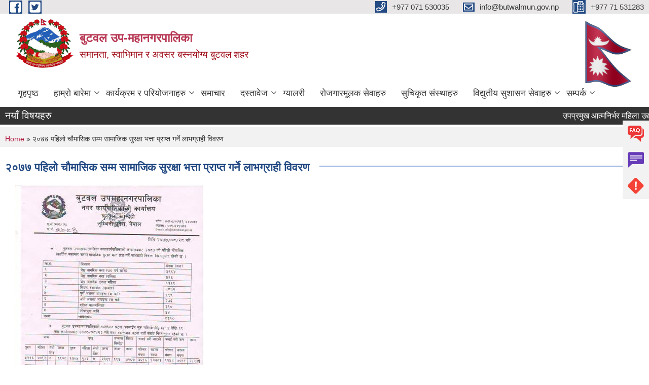

--- FILE ---
content_type: text/html; charset=utf-8
request_url: https://www.butwalmun.gov.np/content/%E0%A5%A8%E0%A5%A6%E0%A5%AD%E0%A5%AD-%E0%A4%AA%E0%A4%B9%E0%A4%BF%E0%A4%B2%E0%A5%8B-%E0%A4%9A%E0%A5%8C%E0%A4%AE%E0%A4%BE%E0%A4%B8%E0%A4%BF%E0%A4%95-%E0%A4%B8%E0%A4%AE%E0%A5%8D%E0%A4%AE-%E0%A4%B8%E0%A4%BE%E0%A4%AE%E0%A4%BE%E0%A4%9C%E0%A4%BF%E0%A4%95-%E0%A4%B8%E0%A5%81%E0%A4%B0%E0%A4%95%E0%A5%8D%E0%A4%B7%E0%A4%BE-%E0%A4%AD%E0%A4%A4%E0%A5%8D%E0%A4%A4%E0%A4%BE-%E0%A4%AA%E0%A5%8D%E0%A4%B0%E0%A4%BE%E0%A4%AA%E0%A5%8D%E0%A4%A4-%E0%A4%97%E0%A4%B0%E0%A5%8D%E0%A4%A8%E0%A5%87-%E0%A4%B2%E0%A4%BE%E0%A4%AD%E0%A4%97%E0%A5%8D%E0%A4%B0%E0%A4%BE%E0%A4%B9%E0%A5%80-%E0%A4%B5%E0%A4%BF%E0%A4%B5%E0%A4%B0%E0%A4%A3
body_size: 10789
content:
<!DOCTYPE html PUBLIC "-//W3C//DTD XHTML+RDFa 1.0//EN"
  "http://www.w3.org/MarkUp/DTD/xhtml-rdfa-1.dtd">
<html xmlns="http://www.w3.org/1999/xhtml" xml:lang="ne" version="XHTML+RDFa 1.0" dir="ltr">

<head profile="http://www.w3.org/1999/xhtml/vocab">
  <meta http-equiv="Content-Type" content="text/html; charset=utf-8" />
<meta name="Generator" content="Municipality Website" />
<link rel="canonical" href="/content/%E0%A5%A8%E0%A5%A6%E0%A5%AD%E0%A5%AD-%E0%A4%AA%E0%A4%B9%E0%A4%BF%E0%A4%B2%E0%A5%8B-%E0%A4%9A%E0%A5%8C%E0%A4%AE%E0%A4%BE%E0%A4%B8%E0%A4%BF%E0%A4%95-%E0%A4%B8%E0%A4%AE%E0%A5%8D%E0%A4%AE-%E0%A4%B8%E0%A4%BE%E0%A4%AE%E0%A4%BE%E0%A4%9C%E0%A4%BF%E0%A4%95-%E0%A4%B8%E0%A5%81%E0%A4%B0%E0%A4%95%E0%A5%8D%E0%A4%B7%E0%A4%BE-%E0%A4%AD%E0%A4%A4%E0%A5%8D%E0%A4%A4%E0%A4%BE-%E0%A4%AA%E0%A5%8D%E0%A4%B0%E0%A4%BE%E0%A4%AA%E0%A5%8D%E0%A4%A4-%E0%A4%97%E0%A4%B0%E0%A5%8D%E0%A4%A8%E0%A5%87-%E0%A4%B2%E0%A4%BE%E0%A4%AD%E0%A4%97%E0%A5%8D%E0%A4%B0%E0%A4%BE%E0%A4%B9%E0%A5%80-%E0%A4%B5%E0%A4%BF%E0%A4%B5%E0%A4%B0%E0%A4%A3" />
<link rel="shortlink" href="/node/1477" />
<link rel="shortcut icon" href="https://www.butwalmun.gov.np/misc/favicon.ico" type="image/vnd.microsoft.icon" />
<meta charset="UTF-8">
<meta name="theme-color" content="#053775">
<meta name="viewport" content="width=device-width, initial-scale=1, user-scalable=0,  target-densitydpi=device-dpi">
<title>२०७७ पहिलो चौमासिक सम्म सामाजिक सुरक्षा भत्ता प्राप्त गर्ने लाभग्राही विवरण | बुटवल उप-महानगरपालिका</title>
<meta property="og:image" content="http://202.45.144.235/sites/all/themes/newmun/oglogo.png">
<meta http-equiv="X-UA-Compatible" content="IE=edge">
<meta name="msapplication-TileColor" content="#ffffff">
<meta name="msapplication-TileImage" content="favicon/ms-icon-144x144.png">
<meta name="theme-color" content="#ffffff">

<!-- *************** Google Font *************** -->
<link href="https://fonts.googleapis.com/css?family=Poppins:300,400,500,600,700" rel="stylesheet">
<link href="https://fonts.googleapis.com/css?family=Mukta" rel="stylesheet">

<!-- *************** Font Awesome *************** -->
<link href="sites/all/themes/newmun/fonts/font-awesome-5-0-1/css/fontawesome-all.min.css" rel="stylesheet" type="text/css" />
<style type="text/css" media="all">
@import url("https://www.butwalmun.gov.np/modules/system/system.base.css?t8has5");
@import url("https://www.butwalmun.gov.np/modules/system/system.menus.css?t8has5");
@import url("https://www.butwalmun.gov.np/modules/system/system.messages.css?t8has5");
@import url("https://www.butwalmun.gov.np/modules/system/system.theme.css?t8has5");
</style>
<style type="text/css" media="all">
@import url("https://www.butwalmun.gov.np/modules/field/theme/field.css?t8has5");
@import url("https://www.butwalmun.gov.np/modules/node/node.css?t8has5");
@import url("https://www.butwalmun.gov.np/modules/poll/poll.css?t8has5");
@import url("https://www.butwalmun.gov.np/modules/search/search.css?t8has5");
@import url("https://www.butwalmun.gov.np/modules/user/user.css?t8has5");
@import url("https://www.butwalmun.gov.np/sites/all/modules/views/css/views.css?t8has5");
@import url("https://www.butwalmun.gov.np/sites/all/modules/ckeditor/css/ckeditor.css?t8has5");
</style>
<style type="text/css" media="all">
@import url("https://www.butwalmun.gov.np/sites/all/modules/colorbox/styles/default/colorbox_style.css?t8has5");
@import url("https://www.butwalmun.gov.np/sites/all/modules/ctools/css/ctools.css?t8has5");
</style>
<style type="text/css" media="all">
@import url("https://www.butwalmun.gov.np/sites/all/themes/newmun-old/js/vendor/bootstrap/css/bootstrap.min.css?t8has5");
@import url("https://www.butwalmun.gov.np/sites/all/themes/newmun-old/js/vendor/bootstrap/css/bootstrap-theme.min.css?t8has5");
@import url("https://www.butwalmun.gov.np/sites/all/themes/newmun-old/js/vendor/slick-1-9/slick.css?t8has5");
@import url("https://www.butwalmun.gov.np/sites/all/themes/newmun-old/js/vendor/slick-1-9/slick-theme.css?t8has5");
@import url("https://www.butwalmun.gov.np/sites/all/themes/newmun-old/js/vendor/malihu-custom-scroll/jquery.mCustomScrollbar.min.css?t8has5");
@import url("https://www.butwalmun.gov.np/sites/all/themes/newmun-old/css/common/main.css?t8has5");
@import url("https://www.butwalmun.gov.np/sites/all/themes/newmun-old/css/common/pp.css?t8has5");
@import url("https://www.butwalmun.gov.np/sites/all/themes/newmun-old/css/common/header.css?t8has5");
@import url("https://www.butwalmun.gov.np/sites/all/themes/newmun-old/css/common/footer.css?t8has5");
@import url("https://www.butwalmun.gov.np/sites/all/themes/newmun-old/css/theme/theme-red-blue.css?t8has5");
@import url("https://www.butwalmun.gov.np/sites/all/themes/newmun-old/css/pages/home-Municipality.css?t8has5");
@import url("https://www.butwalmun.gov.np/sites/all/themes/newmun-old/css/pages/gallery.css?t8has5");
@import url("https://www.butwalmun.gov.np/sites/all/themes/newmun-old/css/common/inner-page.css?t8has5");
@import url("https://www.butwalmun.gov.np/sites/all/themes/newmun-old/css/pages/note.css?t8has5");
@import url("https://www.butwalmun.gov.np/sites/all/themes/newmun-old/css/pages/contact.css?t8has5");
</style>

<!--[if lte IE 7]>
<link type="text/css" rel="stylesheet" href="https://www.butwalmun.gov.np/sites/all/themes/newmun-old/css/ie.css?t8has5" media="all" />
<![endif]-->

<!--[if IE 6]>
<link type="text/css" rel="stylesheet" href="https://www.butwalmun.gov.np/sites/all/themes/newmun-old/css/ie6.css?t8has5" media="all" />
<![endif]-->
<style type="text/css" media="all">
<!--/*--><![CDATA[/*><!--*/
.rw-conversation-container .rw-new-message{font-size:1em;width:100%;border:0;background-color:#F4F7F9;padding-left:15px;font-family:Inter,sans-serif;resize:none;height:22px !important;}

/*]]>*/-->
</style>

</head>
<body class="html not-front not-logged-in two-sidebars page-node page-node- page-node-1477 node-type-article i18n-ne footer-columns" >
  <div id="skip-link">
    <a href="#main-content" class="element-invisible element-focusable">Skip to main content</a>
  </div>
        

<div class="sticky">
        <a href="/">
		<img src = "/sites/all/themes/newmun/img/icons/faq.png">            
            <span>FAQs</span>
        </a>
        <a href="/">
            <img src="/sites/all/themes/newmun/img/icons/Group_215.png">            <span>Complain</span>
        </a>
		<a href="/">
            <img src="/sites/all/themes/newmun/img/icons/Group_217.png">            <span>Problems</span>
        </a>
    </div>
    <header>
        <button id="menu-toggle">
            <div id="hamburger">
                <span></span>
                <span></span>
                <span></span>
            </div>
            <div id="cross">
                <span></span>
                <span></span>
            </div>
        </button>
        <div class="header-top">
            <div class="container flex-container">
                <div class="top-left">
                    <a href="https://www.facebook.com/butwalmun">
                      <img src="/sites/all/themes/newmun/img/icons/fb.png"> 
                    </a>

                    <a href="https://twitter.com/butwalmun">
                        <img src="/sites/all/themes/newmun/img/icons/tter.png">					       </a>
                    <div class="first">
                        <div class="translate">
                                                    </div>
                        <button class="search-mobile">
                                                        <button class="close">X</button>
                        </button>
                    </div>
                </div>
                <div class="top-right">

                    <a href="tel: +977 071 530035">
                        <img src="/sites/all/themes/newmun/img/icons/Path_39.png">						
                        <span> +977 071 530035</span>
                    </a>
                    <a href="mailto:info@butwalmun.gov.np">
					<img src="/sites/all/themes/newmun/img/icons/Path_38.png">					  
                        <span>info@butwalmun.gov.np</span>
                    </a>
                    <a href="tel:+977 71 531283">
                        <img src="/sites/all/themes/newmun/img/icons/Group_142.png">						
                        <span>+977 71 531283</span>
                    </a>
                    <!-- <button class="btn-search-toggler">
                        <img src="sites/all/themes/newmun/img/icons/icon-search.svg" alt="" class="svg">
                    </button> -->
                </div>
            </div>
            
        </div>
        <nav class="header-bottom">
            <div class="container flex-container">
                <div class="layer-1">
                    <a class="logo-mobile" href="/">
                       <img src="/sites/all/themes/newmun/new_logo.png">				   </a>
                    <a class="logo-main" href="/">
                        <img src="/sites/all/themes/newmun/new_logo.png" ">
                        <span>
                            <span>बुटवल उप-महानगरपालिका</span>
                            <span>समानता, स्वाभिमान र अवसर-बस्नयोग्य बुटवल शहर </span>
                        </span>
                    </a>
                    <div class="flex-row pull-right low-right">
                        <div class="first">
                            <div class="translate">
                            							</div>
							 
                            </div>
												<div class="second">
                            <img style="max-width:100px;" src="https://mofaga.gov.np/images/np_flag.gif" alt="Local Government Logo">
                        </div>
						   <?php// endif; ?>
                    </div>
                </div>
                <div class="layer-2">
				<div class="col-md-12">
  <div class="region region-navigation">
    <div id="block-system-main-menu" class="block block-system block-menu">

    
  <div class="content">
    <ul class="main-nav"><li ><a href="/" title="">गृहपृष्ठ</a></li><li class=has-child><a href="/" title="">हाम्रो बारेमा </a><ul class="custom-drop-menu gradient-bg-grey"><li ><a href="/node/140">संक्षिप्त परिचय</a></li><li ><a href="/elected-officials" title="">पदाधिकारीहरू</a></li><li ><a href="/staffs" title="">कर्मचारी</a></li><li ><a href="/facility-and-city-taxes" title="">कर तथा शुल्कहरु </a></li><li ><a href="/content/%E0%A4%AE%E0%A4%B9%E0%A4%BE%E0%A4%B6%E0%A4%BE%E0%A4%96%E0%A4%BE-%E0%A4%B0-%E0%A4%B6%E0%A4%BE%E0%A4%96%E0%A4%BE%E0%A4%B9%E0%A4%B0%E0%A5%81">महाशाखा र शाखाहरु</a></li><li ><a href="https://drive.google.com/file/d/1-6HAxCFz7ShGxNRB0Z54K4je2_wJ2jNk/view?usp=sharing" title="">नगर प्रोफाइल </a></li></ul></li><li class=has-child><a href="/" title="">कार्यक्रम र परियोजनाहरु</a><ul class="custom-drop-menu gradient-bg-grey"><li ><a href="/current-plan" title="">वर्तमान योजना</a></li><li ><a href="/budget-income-expenses" title="">बजेट, आय र व्यय</a></li><li ><a href="/" title="">परियोजना विवरण</a></li></ul></li><li ><a href="/news-events" title="">समाचार</a></li><li class=has-child><a href="/documents" title="">दस्तावेज</a><ul class="custom-drop-menu gradient-bg-grey"><li ><a href="/https%3A//drive.google.com/file/d/1_OrFlokfaL22uuQfVQwpMrajGYWBiE2S/view%3Fusp%3Ddrive_link" title="प्रकाशन">प्रकाशन</a></li><li ><a href="/rajpatra" title="">राजपत्र </a></li><li ><a href="/taxonomy/term/127" title="">ऐन तथा नियमावली </a></li><li ><a href="/content/%E0%A4%9C%E0%A4%A8%E0%A4%AA%E0%A5%8D%E0%A4%B0%E0%A4%A4%E0%A4%BF%E0%A4%A8%E0%A4%BF%E0%A4%A7%E0%A4%BF%E0%A4%B9%E0%A4%B0%E0%A5%81%E0%A4%95%E0%A5%8B-%E0%A4%86%E0%A4%9A%E0%A4%BE%E0%A4%B0-%E0%A4%B8%E0%A4%82%E0%A4%B9%E0%A4%BF%E0%A4%A4%E0%A4%BE-%E0%A5%A8%E0%A5%A6%E0%A5%AD%E0%A5%AA-0" title="जनप्रतिनिधिहरुको आचार संहिता २०७४">जनप्रतिनिधिहरुको आचार संहिता २०७४</a></li><li class=has-child><a href="http://www.butwalmun.gov.np/node/509" title="विधेयक मस्यौदा">विधेयक मस्यौदा</a><ul class="custom-drop-menu gradient-bg-grey"><li ><a href="http://www.butwalmun.gov.np/node/509" title="दोश्रो नगर सभा">दोश्रो नगर सभा</a></li></ul></li><li ><a href="/taxonomy/term/133" title="">कार्यविधि / निर्देशिका </a></li><li ><a href="https://drive.google.com/file/d/1EeD2XZNBzVejqULP60czpWLMb0xHwh4x/view?usp=sharing" title="">नगर दररेट </a></li></ul></li><li ><a href="/photo-gallery" title="">ग्यालरी</a></li><li ><a href="/node/209" title="रोजगारमूलक सेवाहरु">रोजगारमूलक सेवाहरु</a></li><li ><a href="https://docs.google.com/spreadsheets/d/1DYVbHp0sCzM3q9v08w7iWa7gauH29y5GqevfzMetACE/edit?usp=sharing" title="">सुचिकृत संस्थाहरु </a></li><li class=has-child><a href="/" title="">विद्युतीय सुशासन सेवाहरु </a><ul class="custom-drop-menu gradient-bg-grey"><li ><a href="https://eservice.butwalmun.gov.np/" title="">अनलाइन राजस्व भुक्तानि</a></li><li ><a href="http://ebps.butwalmun.gov.np/" title="">नक्शापास (EBPS)</a></li><li ><a href="https://shramsansar.gov.np/" title="Shramsansar is a platform designed to connect job seekers with employment opportunities while offering information on labor rights, employment policies, and vocational services.">श्रमसंसार </a></li><li ><a href="http://map.butwalmun.gov.np/" title="House Numbering and Public Infrastructure Search">House Numbering</a></li><li ><a href="https://job.butwalmun.gov.np/" title="Welcome to butwal rojgar. Butwal Rojgar is a platform that will house a database of job-seekers and job-providers. Prepared in collaboration with the Sudridh NURP project in Butwal, the platform will facilitate the job matching process between employer’s requirements and employees skills.">Job Portal</a></li></ul></li><li class=has-child><a href="/" title="">सम्पर्क </a><ul class="custom-drop-menu gradient-bg-grey"><li ><a href="/node/174">नगर कार्यपालिका</a></li><li ><a href="https://docs.google.com/spreadsheets/d/1mNXVQNB_xWpWrV-0dZw-76_i5LfyG4N12BORKWP3gNo/edit?usp=sharing" title="">कर्मचारी शाखा/महाशाखा सम्पर्क विवरण </a></li></ul></li></ul>  </div>
</div>
  </div>
				</div>
				
                </div>
            </div>
            <span class="active-hover"></span>
        </nav>
    </header>
	<main>
	       		<section class="header-notice">

            <div class="notice">                 
     <div class="region region-newsticker">
    <div id="block-views-article-block-1" class="block block-views">
 <div class="container flex-container font-popins">
    <h4>नयाँ विषयहरु</h4>
                      <div class="notice-slider" style="position: absolute;margin-top: 7px; margin-left: 65px;">
                       
                      
  <div class="content">
     <marquee id="test" behavior="scroll" scrolldelay="100" scrollamount="4" onmouseover="document.all.test.stop()" onmouseout="document.all.test.start()">
	<div class="view view-article view-id-article view-display-id-block_1 view-dom-id-1517014afd6d040b335373f378501a04">
        
  
  
      <div class="view-content">
        <div class="views-row views-row-1 views-row-odd views-row-first">
      
  <div class="views-field views-field-title">        <span class="field-content"><a href="/content/%E0%A4%89%E0%A4%AA%E0%A4%AA%E0%A5%8D%E0%A4%B0%E0%A4%AE%E0%A5%81%E0%A4%96-%E0%A4%86%E0%A4%A4%E0%A5%8D%E0%A4%AE%E0%A4%A8%E0%A4%BF%E0%A4%B0%E0%A5%8D%E0%A4%AD%E0%A4%B0-%E0%A4%AE%E0%A4%B9%E0%A4%BF%E0%A4%B2%E0%A4%BE-%E0%A4%89%E0%A4%A6%E0%A5%8D%E0%A4%AF%E0%A4%AE-%E0%A4%B5%E0%A4%BF%E0%A4%95%E0%A4%BE%E0%A4%B8-%E0%A4%95%E0%A4%BE%E0%A4%B0%E0%A5%8D%E0%A4%AF%E0%A4%95%E0%A5%8D%E0%A4%B0%E0%A4%AE-%E0%A4%B8%E0%A4%AE%E0%A5%8D%E0%A4%AC%E0%A4%A8%E0%A5%8D%E0%A4%A7%E0%A5%80-%E0%A4%B8%E0%A5%82%E0%A4%9A%E0%A4%A8%E0%A4%BE">उपप्रमुख आत्मनिर्भर महिला उद्यम विकास कार्यक्रम सम्बन्धी सूचना</a></span>  </div>  </div>
  <div class="views-row views-row-2 views-row-even">
      
  <div class="views-field views-field-title">        <span class="field-content"><a href="/content/%E0%A4%A4%E0%A4%BF%E0%A4%A8%E0%A4%BE%E0%A4%89-%E0%A4%B0-%E0%A4%A6%E0%A4%BE%E0%A4%A8%E0%A4%B5-%E0%A4%A8%E0%A4%A6%E0%A5%80%E0%A4%95%E0%A5%8B-%E0%A4%AA%E0%A5%8D%E0%A4%B0%E0%A4%BE%E0%A4%B0%E0%A4%AE%E0%A5%8D%E0%A4%AD%E0%A4%BF%E0%A4%95-%E0%A4%B5%E0%A4%BE%E0%A4%A4%E0%A4%BE%E0%A4%B5%E0%A4%B0%E0%A4%A3-%E0%A4%85%E0%A4%A7%E0%A5%8D%E0%A4%AF%E0%A4%AF%E0%A4%A8-iee-%E0%A4%95%E0%A4%BE%E0%A4%B0%E0%A5%8D%E0%A4%AF%E0%A4%95%E0%A5%8B-%E0%A4%AA%E0%A5%8D%E0%A4%B0%E0%A4%B8%E0%A5%8D%E0%A4%A4%E0%A4%BE%E0%A4%B5-%E0%A4%AE%E0%A4%BE%E0%A4%97-%E0%A4%B8%E0%A4%AE%E0%A5%8D%E0%A4%AC%E0%A4%A8%E0%A5%8D%E0%A4%A7%E0%A5%80-%E0%A4%B8%E0%A5%82%E0%A4%9A%E0%A4%A8%E0%A4%BE">तिनाउ र दानव नदीको प्रारम्भिक वातावरण अध्ययन (IEE) कार्यको प्रस्ताव माग सम्बन्धी सूचना</a></span>  </div>  </div>
  <div class="views-row views-row-3 views-row-odd">
      
  <div class="views-field views-field-title">        <span class="field-content"><a href="/content/%E0%A4%AD%E0%A4%97%E0%A4%A4-%E0%A4%B8%E0%A4%B0%E0%A5%8D%E0%A4%B5%E0%A4%9C%E0%A4%BF%E0%A4%A4-%E0%A4%B6%E0%A4%BF%E0%A4%B2%E0%A5%8D%E0%A4%AA-%E0%A4%89%E0%A4%A6%E0%A5%8D%E0%A4%AF%E0%A4%AE-%E0%A4%B5%E0%A4%BF%E0%A4%95%E0%A4%BE%E0%A4%B8-%E0%A4%95%E0%A4%BE%E0%A4%B0%E0%A5%8D%E0%A4%AF%E0%A4%95%E0%A5%8D%E0%A4%B0%E0%A4%AE%E0%A4%95%E0%A4%BE-%E0%A4%B2%E0%A4%BE%E0%A4%97%E0%A4%BF-%E0%A4%86%E0%A4%B5%E0%A5%87%E0%A4%A6%E0%A4%A8-%E0%A4%AA%E0%A5%87%E0%A4%B6-%E0%A4%97%E0%A4%B0%E0%A5%8D%E0%A4%A8%E0%A5%87-%E0%A4%B8%E0%A4%AE%E0%A5%8D%E0%A4%AC%E0%A4%A8%E0%A5%8D%E0%A4%A7%E0%A5%80-%E0%A4%B8%E0%A5%82%E0%A4%9A%E0%A4%A8%E0%A4%BE">भगत सर्वजित शिल्प उद्यम विकास कार्यक्रमका लागि आवेदन पेश गर्ने सम्बन्धी सूचना</a></span>  </div>  </div>
  <div class="views-row views-row-4 views-row-even">
      
  <div class="views-field views-field-title">        <span class="field-content"><a href="/content/%E0%A4%A1%E0%A4%BF%E0%A4%9C%E0%A4%BF%E0%A4%9F%E0%A4%B2-%E0%A4%B9%E0%A4%B8%E0%A5%8D%E0%A4%A4%E0%A4%BE%E0%A4%95%E0%A5%8D%E0%A4%B7%E0%A4%B0-%E0%A4%95%E0%A4%BE%E0%A4%A8%E0%A5%81%E0%A4%A8%E0%A5%80-%E0%A4%AE%E0%A4%BE%E0%A4%A8%E0%A5%8D%E0%A4%AF%E0%A4%A4%E0%A4%BE-%E0%A4%B8%E0%A4%AE%E0%A5%8D%E0%A4%AC%E0%A4%A8%E0%A5%8D%E0%A4%A7%E0%A5%80">डिजिटल हस्ताक्षर कानुनी मान्यता सम्बन्धी</a></span>  </div>  </div>
  <div class="views-row views-row-5 views-row-odd">
      
  <div class="views-field views-field-title">        <span class="field-content"><a href="/content/%E0%A4%86%E0%A4%B5-%E0%A5%A8%E0%A5%A6%E0%A5%AE%E0%A5%A8%E0%A5%AE%E0%A5%A9-%E0%A4%95%E0%A5%8B-%E0%A4%9B%E0%A5%88%E0%A4%A0%E0%A5%8C%E0%A4%82-%E0%A4%A8%E0%A4%97%E0%A4%B0-%E0%A4%95%E0%A4%BE%E0%A4%B0%E0%A5%8D%E0%A4%AF%E0%A4%AA%E0%A4%BE%E0%A4%B2%E0%A4%BF%E0%A4%95%E0%A4%BE-%E0%A4%AC%E0%A5%88%E0%A4%A0%E0%A4%95-%E0%A4%AE%E0%A4%BF%E0%A4%A4%E0%A4%BF-%E0%A5%A8%E0%A5%A6%E0%A5%AE%E0%A5%A8%E0%A5%A4%E0%A5%A6%E0%A5%AF%E0%A5%A4%E0%A5%A6%E0%A5%AE">आ.व. २०८२/८३ को छैठौं नगर कार्यपालिका बैठक मिति २०८२।०९।०८</a></span>  </div>  </div>
  <div class="views-row views-row-6 views-row-even">
      
  <div class="views-field views-field-title">        <span class="field-content"><a href="/content/%E0%A4%89%E0%A4%A4%E0%A5%8D%E0%A4%AA%E0%A4%BE%E0%A4%A6%E0%A4%A8%E0%A4%AE%E0%A4%BE-%E0%A4%86%E0%A4%A7%E0%A4%BE%E0%A4%B0%E0%A4%BF%E0%A4%A4-%E0%A4%AA%E0%A5%8D%E0%A4%B0%E0%A5%8B%E0%A4%A4%E0%A5%8D%E0%A4%B8%E0%A4%BE%E0%A4%B9%E0%A4%A8-%E0%A4%85%E0%A4%A8%E0%A5%81%E0%A4%A6%E0%A4%BE%E0%A4%A8-%E0%A4%95%E0%A4%BE%E0%A4%B0%E0%A5%8D%E0%A4%AF%E0%A4%95%E0%A5%8D%E0%A4%B0%E0%A4%AE-%E0%A4%B8%E0%A4%AE%E0%A5%8D%E0%A4%AC%E0%A4%A8%E0%A5%8D%E0%A4%A7%E0%A5%80-%E0%A4%B8%E0%A5%82%E0%A4%9A%E0%A4%A8%E0%A4%BE">उत्पादनमा आधारित प्रोत्साहन अनुदान कार्यक्रम सम्बन्धी सूचना</a></span>  </div>  </div>
  <div class="views-row views-row-7 views-row-odd">
      
  <div class="views-field views-field-title">        <span class="field-content"><a href="/content/%E0%A4%AE%E0%A5%87%E0%A4%AF%E0%A4%B0-%E0%A4%AF%E0%A5%81%E0%A4%B5%E0%A4%BE-%E0%A4%B0%E0%A5%8B%E0%A4%9C%E0%A4%97%E0%A4%BE%E0%A4%B0-%E0%A4%AA%E0%A5%8D%E0%A4%B0%E0%A4%B5%E0%A4%B0%E0%A5%8D%E0%A4%A7%E0%A4%A8-%E0%A4%95%E0%A4%BE%E0%A4%B0%E0%A5%8D%E0%A4%AF%E0%A4%95%E0%A5%8D%E0%A4%B0%E0%A4%AE-%E0%A4%85%E0%A4%A8%E0%A5%8D%E0%A4%A4%E0%A4%B0%E0%A5%8D%E0%A4%97%E0%A4%A4-%E0%A4%B5%E0%A4%BF%E0%A4%AD%E0%A4%BF%E0%A4%A8%E0%A5%8D%E0%A4%A8-%E0%A4%A4%E0%A4%BE%E0%A4%B2%E0%A4%BF%E0%A4%AE%E0%A4%95%E0%A5%8B-%E0%A4%A8%E0%A4%A4%E0%A4%BF%E0%A4%9C%E0%A4%BE-%E0%A4%AA%E0%A5%8D%E0%A4%B0%E0%A4%95%E0%A4%BE%E0%A4%B6%E0%A4%A8-%E0%A4%B8%E0%A4%AE%E0%A5%8D%E0%A4%AC%E0%A4%A8%E0%A5%8D%E0%A4%A7%E0%A5%80-%E0%A4%B8%E0%A5%82%E0%A4%9A%E0%A4%A8%E0%A4%BE">मेयर युवा रोजगार प्रवर्धन कार्यक्रम अन्तर्गत विभिन्न तालिमको नतिजा प्रकाशन सम्बन्धी सूचना</a></span>  </div>  </div>
  <div class="views-row views-row-8 views-row-even">
      
  <div class="views-field views-field-title">        <span class="field-content"><a href="/content/%E0%A4%B2%E0%A5%87%E0%A4%96%E0%A4%BE%E0%A4%AA%E0%A4%B0%E0%A5%80%E0%A4%95%E0%A5%8D%E0%A4%B7%E0%A4%95-%E0%A4%B8%E0%A4%BF%E0%A4%AB%E0%A4%BE%E0%A4%B0%E0%A4%BF%E0%A4%B8-%E0%A4%97%E0%A4%B0%E0%A5%80-%E0%A4%AA%E0%A4%A0%E0%A4%BE%E0%A4%87%E0%A4%A6%E0%A4%BF%E0%A4%A8%E0%A5%87-%E0%A4%B8%E0%A4%AE%E0%A5%8D%E0%A4%AC%E0%A4%A8%E0%A5%8D%E0%A4%A7%E0%A4%AE%E0%A4%BE">लेखापरीक्षक सिफारिस गरी पठाइदिने सम्बन्धमा</a></span>  </div>  </div>
  <div class="views-row views-row-9 views-row-odd">
      
  <div class="views-field views-field-title">        <span class="field-content"><a href="/content/%E0%A4%86%E0%A4%B5-%E0%A5%A8%E0%A5%A6%E0%A5%AE%E0%A5%A8%E0%A5%AE%E0%A5%A9-%E0%A4%95%E0%A5%8B-%E0%A4%AA%E0%A4%BE%E0%A4%81%E0%A4%9A%E0%A5%8C-%E0%A4%A8%E0%A4%97%E0%A4%B0-%E0%A4%95%E0%A4%BE%E0%A4%B0%E0%A5%8D%E0%A4%AF%E0%A4%AA%E0%A4%BE%E0%A4%B2%E0%A4%BF%E0%A4%95%E0%A4%BE-%E0%A4%AC%E0%A5%88%E0%A4%A0%E0%A4%95-%E0%A4%AE%E0%A4%BF%E0%A4%A4%E0%A4%BF-%E0%A5%A8%E0%A5%A6%E0%A5%AE%E0%A5%A8%E0%A5%A4%E0%A5%A6%E0%A5%AE%E0%A5%A4%E0%A5%A8%E0%A5%AB">आ.व. २०८२/८३ को पाँचौ नगर कार्यपालिका बैठक मिति २०८२।०८।२५</a></span>  </div>  </div>
  <div class="views-row views-row-10 views-row-even views-row-last">
      
  <div class="views-field views-field-title">        <span class="field-content"><a href="/content/%E0%A4%86%E0%A4%B5-%E0%A5%A8%E0%A5%A6%E0%A5%AE%E0%A5%A8%E0%A5%AE%E0%A5%A9-%E0%A4%95%E0%A5%8B-%E0%A4%9A%E0%A5%8C%E0%A4%A5%E0%A5%8B-%E0%A4%A8%E0%A4%97%E0%A4%B0-%E0%A4%95%E0%A4%BE%E0%A4%B0%E0%A5%8D%E0%A4%AF%E0%A4%AA%E0%A4%BE%E0%A4%B2%E0%A4%BF%E0%A4%95%E0%A4%BE-%E0%A4%AC%E0%A5%88%E0%A4%A0%E0%A4%95-%E0%A4%AE%E0%A4%BF%E0%A4%A4%E0%A4%BF-%E0%A5%A8%E0%A5%A6%E0%A5%AE%E0%A5%A8%E0%A5%A4%E0%A5%A6%E0%A5%AD%E0%A5%A4%E0%A5%A9%E0%A5%A6">आ.व. २०८२/८३ को चौथो नगर कार्यपालिका बैठक मिति २०८२।०७।३०</a></span>  </div>  </div>
    </div>
  
  
  
  
  
  
</div>	</marquee>
  </div>
   </div>
</div>
</div>
  </div>
            </div>
			             </div>
        </section>
	
    	     
			  <section class="page-title-breadcrumb">
            <div class="container flex-container">
              <div class="breadcrumb">
              <h2 class="element-invisible">You are here</h2><div class="breadcrumb"><a href="/">Home</a> » २०७७ पहिलो चौमासिक सम्म सामाजिक सुरक्षा भत्ता प्राप्त गर्ने लाभग्राही विवरण</div>			  </div>
            </div>
        </section>
			
			 <section class=" introduction" style="margin-top:25px">
            <div class="container">
                <div class="row" style="margin-bottom:36px">
                    <div class="col-xs-12 col-sm-12 col-md-12{9">
                                                  <div class="intro">
                                <h3 class="section-title border">
                                    <span>
                                       	२०७७ पहिलो चौमासिक सम्म सामाजिक सुरक्षा भत्ता प्राप्त गर्ने लाभग्राही विवरण   </span>
                                </h3>
                                
                            </div>

   <div class="region region-content">
    <div id="block-system-main" class="block block-system">

    
  <div class="content">
    <div id="node-1477" class="node node-article node-full clearfix">

      
    <div class="field field-name-field-image field-type-image field-label-hidden"><div class="field-items"><div class="field-item even"><a href="https://www.butwalmun.gov.np/sites/butwalmun.gov.np/files/field/image/%E0%A4%B2%E0%A4%BE%E0%A4%AD%E0%A4%97%E0%A5%8D%E0%A4%B0%E0%A4%BE%E0%A4%B9%E0%A5%80%20%E0%A4%B5%E0%A4%BF%E0%A4%B5%E0%A4%B0%E0%A4%A3.JPG"><img src="https://www.butwalmun.gov.np/sites/butwalmun.gov.np/files/styles/large/public/field/image/%E0%A4%B2%E0%A4%BE%E0%A4%AD%E0%A4%97%E0%A5%8D%E0%A4%B0%E0%A4%BE%E0%A4%B9%E0%A5%80%20%E0%A4%B5%E0%A4%BF%E0%A4%B5%E0%A4%B0%E0%A4%A3.JPG?itok=GDE1uXZl" width="371" height="480" alt="" /></a></div></div></div><div class="field field-name-field-show-on-slider field-type-list-boolean field-label-above"><div class="field-label">Show on Slider:&nbsp;</div><div class="field-items"><div class="field-item even">1</div></div></div>  <div class="content clearfix">
  
     </div>
  	

  
  
</div>
  </div>
</div>
  </div>
          <div class="tabs">
                      </div>
         
                    </div>
					<!--	-->
					 	
				
			   </div>

				
			

            </div>
     
	   </section>
			
		<section style="margin-top:20px" >
		
<div id="blocks-wrapper">
<div class="container">
  <div class="row">

      <div id="workflow" class="clearfix">
            <div class="col-md-3"><div class="sidebar">  <div class="region region-workflow-first">
    <div id="block-views-news-events-block-8" class="block block-views">

  <h3 class="section-title">
                            <span>
                               सार्वजनिक खरीद बोलपत्र सूचना		</span>
                        </h3>
  
  
  <div class="content">
    <div class="view view-news-events view-id-news_events view-display-id-block_8 view-dom-id-ff2664e5d62901402f2143ab3e1c4dca">
        
  
  
      <div class="view-content">
      <div class="item-list">    <ul>          <li class="views-row views-row-1 views-row-odd views-row-first">  
  <div class="views-field views-field-title">        <span class="field-content"><a href="/content/%E0%A4%95%E0%A4%B5%E0%A4%BE%E0%A4%A1%E0%A5%80%E0%A4%9C%E0%A4%A8%E0%A5%8D%E0%A4%AF-%E0%A4%B8%E0%A4%BE%E0%A4%AE%E0%A4%97%E0%A5%8D%E0%A4%B0%E0%A5%80-%E0%A4%B8%E0%A4%82%E0%A4%95%E0%A4%B2%E0%A4%A8-%E0%A4%A4%E0%A4%A5%E0%A4%BE-%E0%A4%A8%E0%A4%BF%E0%A4%95%E0%A4%BE%E0%A4%B8%E0%A5%80-%E0%A4%A0%E0%A5%87%E0%A4%95%E0%A5%8D%E0%A4%95%E0%A4%BE-%E0%A4%B8%E0%A4%AE%E0%A5%8D%E0%A4%AC%E0%A4%A8%E0%A5%8D%E0%A4%A7%E0%A5%80-%E0%A4%B5%E0%A5%8B%E0%A4%B2%E0%A5%8D%E0%A4%AA%E0%A4%A4%E0%A5%8D%E0%A4%B0-%E0%A4%86%E0%A4%B5%E0%A5%8D%E0%A4%B9%E0%A4%BE%E0%A4%A8%E0%A4%95%E0%A5%8B-%E0%A4%B8%E0%A5%82%E0%A4%9A%E0%A4%A8%E0%A4%BE">कवाडीजन्य सामग्री संकलन तथा निकासी ठेक्का सम्बन्धी वोल्पत्र आव्हानको सूचना</a></span>  </div></li>
          <li class="views-row views-row-2 views-row-even">  
  <div class="views-field views-field-title">        <span class="field-content"><a href="/content/%E0%A4%95%E0%A4%B5%E0%A4%BE%E0%A4%A1%E0%A5%80%E0%A4%9C%E0%A4%A8%E0%A5%8D%E0%A4%AF-%E0%A4%B8%E0%A4%BE%E0%A4%AE%E0%A4%97%E0%A5%8D%E0%A4%B0%E0%A5%80-%E0%A4%B8%E0%A4%82%E0%A4%95%E0%A4%B2%E0%A4%A8-%E0%A4%A4%E0%A4%A5%E0%A4%BE-%E0%A4%A8%E0%A4%BF%E0%A4%95%E0%A4%BE%E0%A4%B8%E0%A5%80-%E0%A4%A0%E0%A5%87%E0%A4%95%E0%A5%8D%E0%A4%95%E0%A4%BE-%E0%A4%B8%E0%A4%AE%E0%A5%8D%E0%A4%AC%E0%A4%A8%E0%A5%8D%E0%A4%A7%E0%A5%80-%E0%A4%B5%E0%A5%8B%E0%A4%B2%E0%A5%8D%E0%A4%AA%E0%A4%A4%E0%A5%8D%E0%A4%B0-%E0%A4%86%E0%A4%B5%E0%A5%8D%E0%A4%B9%E0%A4%BE%E0%A4%A8%E0%A4%95%E0%A5%8B-%E0%A4%B8%E0%A5%82%E0%A4%9A%E0%A4%A8%E0%A4%BE">कवाडीजन्य सामग्री संकलन तथा निकासी ठेक्का सम्बन्धी वोल्पत्र आव्हानको सूचना</a></span>  </div></li>
          <li class="views-row views-row-3 views-row-odd">  
  <div class="views-field views-field-title">        <span class="field-content"><a href="/content/%E0%A4%B8%E0%A4%BF%E0%A4%B2%E0%A4%AC%E0%A4%A8%E0%A5%8D%E0%A4%A6%E0%A5%80-%E0%A4%AC%E0%A5%8B%E0%A4%B2%E0%A4%AA%E0%A4%A4%E0%A5%8D%E0%A4%B0-%E0%A4%86%E0%A4%B9%E0%A5%8D%E0%A4%B5%E0%A4%BE%E0%A4%A8%E0%A4%95%E0%A5%8B-%E0%A4%B8%E0%A5%82%E0%A4%9A%E0%A4%A8%E0%A4%BE-%E0%A4%B5%E0%A4%BE%E0%A4%B0%E0%A5%8D%E0%A4%B7%E0%A4%BF%E0%A4%95-%E0%A4%9B%E0%A4%AA%E0%A4%BE%E0%A4%88-%E0%A4%95%E0%A4%BE%E0%A4%B0%E0%A5%8D%E0%A4%AF">सिलबन्दी बोलपत्र आह्वानको सूचना  (वार्षिक छपाई कार्य)</a></span>  </div></li>
          <li class="views-row views-row-4 views-row-even">  
  <div class="views-field views-field-title">        <span class="field-content"><a href="/content/%E0%A4%B8%E0%A4%BF%E0%A4%B2%E0%A4%AC%E0%A4%A8%E0%A5%8D%E0%A4%A6%E0%A5%80-%E0%A4%AC%E0%A5%8B%E0%A4%B2%E0%A4%AA%E0%A4%A4%E0%A5%8D%E0%A4%B0-%E0%A4%86%E0%A4%B9%E0%A5%8D%E0%A4%B5%E0%A4%BE%E0%A4%A8%E0%A4%95%E0%A5%8B-%E0%A4%B8%E0%A5%82%E0%A4%9A%E0%A4%A8%E0%A4%BE-%E0%A4%B5%E0%A4%BE%E0%A4%B0%E0%A5%8D%E0%A4%B7%E0%A4%BF%E0%A4%95-%E0%A4%9B%E0%A4%AA%E0%A4%BE%E0%A4%88-%E0%A4%95%E0%A4%BE%E0%A4%B0%E0%A5%8D%E0%A4%AF">सिलबन्दी बोलपत्र आह्वानको सूचना  (वार्षिक छपाई कार्य)</a></span>  </div></li>
          <li class="views-row views-row-5 views-row-odd views-row-last">  
  <div class="views-field views-field-title">        <span class="field-content"><a href="/content/request-expression-interest">Request for Expression of Interest</a></span>  </div></li>
      </ul></div>    </div>
  
  
  
      
<div class="more-link">
  <a href="/public-procurement-tender-notices">
    अन्य  </a>
</div>
  
  
  
</div>  </div>
</div>
  </div>
</div></div>
            <div class="col-md-3"><div class="sidebar">  <div class="region region-workflow-second">
    <div id="block-views-news-events-block-5" class="block block-views">

  <h3 class="section-title">
                            <span>
                               बजेट, आम्दनी र खर्च		</span>
                        </h3>
  
  
  <div class="content">
    <div class="view view-news-events view-id-news_events view-display-id-block_5 view-dom-id-03239394ef924c235b18b26ba910bde7">
        
  
  
      <div class="view-content">
      <div class="item-list">    <ul>          <li class="views-row views-row-1 views-row-odd views-row-first">  
  <div class="views-field views-field-title">        <span class="field-content"><a href="/content/%E0%A4%86%E0%A4%B5-%E0%A5%A6%E0%A5%AE%E0%A5%A6%E0%A5%A4%E0%A5%A6%E0%A5%AE%E0%A5%A7-%E0%A4%95%E0%A5%8B-%E0%A4%86%E0%A4%AF-%E0%A4%B5%E0%A5%8D%E0%A4%AF-%E0%A4%B5%E0%A4%BF%E0%A4%B5%E0%A4%B0%E0%A4%A3">आव ०८०।०८१ को आय व्य विवरण</a></span>  </div></li>
          <li class="views-row views-row-2 views-row-even">  
  <div class="views-field views-field-title">        <span class="field-content"><a href="/content/%E0%A4%B2%E0%A5%87%E0%A4%96%E0%A4%BE-%E0%A4%AA%E0%A4%B0%E0%A4%BF%E0%A4%95%E0%A5%8D%E0%A4%B7%E0%A4%A3-%E0%A4%AA%E0%A5%8D%E0%A4%B0%E0%A4%A4%E0%A4%BF%E0%A4%B5%E0%A5%87%E0%A4%A6%E0%A4%A8-%E0%A5%A6%E0%A5%AD%E0%A5%AF%E0%A5%A6%E0%A5%AE%E0%A5%A6">लेखा परिक्षण प्रतिवेदन ०७९/०८०</a></span>  </div></li>
          <li class="views-row views-row-3 views-row-odd">  
  <div class="views-field views-field-title">        <span class="field-content"><a href="/content/%E0%A4%86%E0%A4%B5-%E0%A5%A6%E0%A5%AD%E0%A5%AF%E0%A5%A4%E0%A5%A6%E0%A5%AE%E0%A5%A6-%E0%A4%95%E0%A5%8B-%E0%A4%AC%E0%A4%BE%E0%A4%B0%E0%A5%8D%E0%A4%B7%E0%A4%BF%E0%A4%95-%E0%A4%86%E0%A4%AF-%E0%A4%B5%E0%A5%8D%E0%A4%AF%E0%A4%AF-%E0%A4%B5%E0%A4%BF%E0%A4%B5%E0%A4%B0%E0%A4%A3">आव ०७९।०८० को बार्षिक आय व्यय विवरण</a></span>  </div></li>
          <li class="views-row views-row-4 views-row-even">  
  <div class="views-field views-field-title">        <span class="field-content"><a href="/content/%E0%A5%A8%E0%A5%A6%E0%A5%AD%E0%A5%AE%E0%A5%A4%E0%A5%A6%E0%A5%AD%E0%A5%AF-%E0%A4%86%E0%A4%B7%E0%A4%BE%E0%A4%A2-%E0%A4%AE%E0%A4%B9%E0%A4%BF%E0%A4%A8%E0%A4%BE-%E0%A4%B8%E0%A4%AE%E0%A5%8D%E0%A4%AE%E0%A4%95%E0%A5%8B-%E0%A4%86%E0%A4%AF%E0%A4%B5%E0%A5%8D%E0%A4%AF%E0%A4%AF-%E0%A4%B5%E0%A4%BF%E0%A4%B5%E0%A4%B0%E0%A4%A3">२०७८।०७९ आषाढ महिना सम्मको आयव्यय विवरण</a></span>  </div></li>
          <li class="views-row views-row-5 views-row-odd views-row-last">  
  <div class="views-field views-field-title">        <span class="field-content"><a href="/content/%E0%A5%A8%E0%A5%A6%E0%A5%AD%E0%A5%AE%E0%A5%A4%E0%A5%A6%E0%A5%AD%E0%A5%AF-%E0%A4%9C%E0%A5%87%E0%A4%B7%E0%A5%8D%E0%A4%A0-%E0%A4%AE%E0%A4%B9%E0%A4%BF%E0%A4%A8%E0%A4%BE-%E0%A4%B8%E0%A4%AE%E0%A5%8D%E0%A4%AE%E0%A4%95%E0%A5%8B-%E0%A4%86%E0%A4%AF%E0%A4%B5%E0%A5%8D%E0%A4%AF%E0%A4%AF-%E0%A4%B5%E0%A4%BF%E0%A4%B5%E0%A4%B0%E0%A4%A3">२०७८।०७९ जेष्ठ महिना सम्मको आयव्यय विवरण</a></span>  </div></li>
      </ul></div>    </div>
  
  
  
      
<div class="more-link">
  <a href="/news-events">
    अन्य  </a>
</div>
  
  
  
</div>  </div>
</div>
  </div>
</div></div>
            <div class="col-md-3"><div class="sidebar">  <div class="region region-workflow-third">
    <div id="block-views-news-events-block-10" class="block block-views">

  <h3 class="section-title">
                            <span>
                               सामाजिक सुरक्षा		</span>
                        </h3>
  
  
  <div class="content">
    <div class="view view-news-events view-id-news_events view-display-id-block_10 view-dom-id-374735e2aea3b3feb6d8dc5c4765b22c">
        
  
  
      <div class="view-content">
      <div class="item-list">    <ul>          <li class="views-row views-row-1 views-row-odd views-row-first">  
  <div class="views-field views-field-title">        <span class="field-content"><a href="/content/%E0%A5%A8%E0%A5%A6%E0%A5%AD%E0%A5%AD-%E0%A4%AA%E0%A4%B9%E0%A4%BF%E0%A4%B2%E0%A5%8B-%E0%A4%9A%E0%A5%8C%E0%A4%AE%E0%A4%BE%E0%A4%B8%E0%A4%BF%E0%A4%95-%E0%A4%B8%E0%A4%AE%E0%A5%8D%E0%A4%AE-%E0%A4%B8%E0%A4%BE%E0%A4%AE%E0%A4%BE%E0%A4%9C%E0%A4%BF%E0%A4%95-%E0%A4%B8%E0%A5%81%E0%A4%B0%E0%A4%95%E0%A5%8D%E0%A4%B7%E0%A4%BE-%E0%A4%AD%E0%A4%A4%E0%A5%8D%E0%A4%A4%E0%A4%BE-%E0%A4%AA%E0%A5%8D%E0%A4%B0%E0%A4%BE%E0%A4%AA%E0%A5%8D%E0%A4%A4-%E0%A4%97%E0%A4%B0%E0%A5%8D%E0%A4%A8%E0%A5%87-%E0%A4%B2%E0%A4%BE%E0%A4%AD%E0%A4%97%E0%A5%8D%E0%A4%B0%E0%A4%BE%E0%A4%B9%E0%A5%80-%E0%A4%B5%E0%A4%BF%E0%A4%B5%E0%A4%B0%E0%A4%A3" class="active">२०७७ पहिलो चौमासिक सम्म सामाजिक सुरक्षा भत्ता प्राप्त गर्ने लाभग्राही विवरण</a></span>  </div></li>
          <li class="views-row views-row-2 views-row-even">  
  <div class="views-field views-field-title">        <span class="field-content"><a href="/content/%E0%A4%B2%E0%A5%88%E0%A4%82%E0%A4%97%E0%A4%BF%E0%A4%95-%E0%A4%B9%E0%A4%BF%E0%A4%82%E0%A4%B8%E0%A4%BE%E0%A4%AE%E0%A5%81%E0%A4%95%E0%A5%8D%E0%A4%A4-%E0%A4%B0%E0%A4%A3%E0%A4%A8%E0%A5%80%E0%A4%A4%E0%A4%BF%E0%A4%95-%E0%A4%95%E0%A4%BE%E0%A4%B0%E0%A5%8D%E0%A4%AF%E0%A4%AF%E0%A5%8B%E0%A4%9C%E0%A4%A8%E0%A4%BE-%E0%A5%A8%E0%A5%A6%E0%A5%AD%E0%A5%AC">लैंगिक हिंसामुक्त रणनीतिक कार्ययोजना - २०७६</a></span>  </div></li>
          <li class="views-row views-row-3 views-row-odd">  
  <div class="views-field views-field-title">        <span class="field-content"><a href="/content/%E0%A4%86%E0%A4%B0%E0%A5%8D%E0%A4%A5%E0%A4%BF%E0%A4%95-%E0%A4%AC%E0%A4%B0%E0%A5%8D%E0%A4%B7-%E0%A5%A8%E0%A5%A6%E0%A5%AD%E0%A5%A9%E0%A5%A4%E0%A5%A6%E0%A5%AD%E0%A5%AA-%E0%A4%AE%E0%A4%BE-%E0%A4%B8%E0%A4%BE%E0%A4%AE%E0%A4%BE%E0%A4%9C%E0%A4%BF%E0%A4%95-%E0%A4%B8%E0%A5%81%E0%A4%B0%E0%A4%95%E0%A5%8D%E0%A4%B7%E0%A4%BE-%E0%A4%AD%E0%A4%A4%E0%A5%8D%E0%A4%A4%E0%A4%BE-%E0%A4%AA%E0%A5%8D%E0%A4%B0%E0%A4%BE%E0%A4%AA%E0%A5%8D%E0%A4%A4-%E0%A4%97%E0%A4%B0%E0%A5%8D%E0%A4%A8%E0%A5%87-%E0%A4%B2%E0%A4%BE%E0%A4%AD%E0%A4%97%E0%A5%8D%E0%A4%B0%E0%A4%BE%E0%A4%B9%E0%A5%80%E0%A4%95%E0%A5%8B-%E0%A4%B5%E0%A4%BF%E0%A4%B5%E0%A4%B0%E0%A4%A3">आर्थिक बर्ष २०७३।०७४ मा सामाजिक सुरक्षा भत्ता प्राप्त गर्ने लाभग्राहीको विवरण</a></span>  </div></li>
          <li class="views-row views-row-4 views-row-even views-row-last">  
  <div class="views-field views-field-title">        <span class="field-content"><a href="/node/222">आ.व. २०७२/०७३ मा सामाजिक सुरक्षा भत्ता पाउनेको संख्यात्मक विवरण </a></span>  </div></li>
      </ul></div>    </div>
  
  
  
  
  
  
</div>  </div>
</div>
  </div>
</div></div>
            <div class="col-md-3"><div class="sidebar">  <div class="region region-workflow-last">
    <div id="block-views-news-events-block-2" class="block block-views">

  <h3 class="section-title">
                            <span>
                               लोकप्रिय विषय		</span>
                        </h3>
  
  
  <div class="content">
    <div class="view view-news-events view-id-news_events view-display-id-block_2 view-dom-id-30b3ed634020d487979476c07fc14c2b">
        
  
  
      <div class="view-content">
      <div class="item-list">    <ul>          <li class="views-row views-row-1 views-row-odd views-row-first">  
  <div class="views-field views-field-title">        <span class="field-content"><a href="/node/179">बुटवल उ.म.न.पा. र स्थानीय सेवा प्रदायक बीच सामाजिक परिचालन कार्यक्रमका लागी सम्झौता सम्पन्न ।</a></span>  </div></li>
          <li class="views-row views-row-2 views-row-even">  
  <div class="views-field views-field-title">        <span class="field-content"><a href="/node/180">नगर परिषद सम्पन्न </a></span>  </div></li>
          <li class="views-row views-row-3 views-row-odd views-row-last">  
  <div class="views-field views-field-title">        <span class="field-content"><a href="/node/201">बहाल कर (घर र जग्गा )</a></span>  </div></li>
      </ul></div>    </div>
  
  
  
      
<div class="more-link">
  <a href="/news-events">
    अन्य लेखहरू  </a>
</div>
  
  
  
</div>  </div>
</div>
  </div>
</div></div>
      </div>

      <div id="triptych" class="clearfix">
            <div class="col-md-3"><div class="sidebar"></div></div>
            <div class="col-md-3"><div class="sidebar"></div></div>
            <div class="col-md-3"><div class="sidebar"></div></div>
            <div class="col-md-3"><div class="sidebar"></div></div>
      </div>

  </div>
</div> <!-- /#page, /#page-wrapper -->
</div> <!-- /#triptych, /#blocks-wrapper -->

		
		</section>

   
        
       


    </main>
   <footer style="background-image: url('https://www.butwalmun.gov.np/');" >
        <div class="container">
            <div class="row">
                <div class="col-xs-12 col-md-3 col-sm-6">
                    
                  <div class="region region-footer-firstcolumn">
    <div id="block-menu-menu-at-your-service" class="block block-menu">

  <h3 class="section-title">
                            <span>
                               तपाईंको सेवा		</span>
                        </h3>
  
  
  <div class="content">
    <ul class="menu"><li class="first leaf"><a href="/taxonomy/term/69" title="सामाजिक सुरक्षा">सामाजिक सुरक्षा</a></li>
<li class="leaf"><a href="/taxonomy/term/63" title="बजेट, आम्दनी र खर्च">बजेट, आम्दनी र खर्च</a></li>
<li class="leaf"><a href="/taxonomy/term/81" title="परियोजना अपडेट रिपोर्ट">परियोजना अपडेट रिपोर्ट</a></li>
<li class="last leaf"><a href="/taxonomy/term/64" title="राजस्व/वैदेशिक सहयोग">राजस्व/वैदेशिक सहयोग</a></li>
</ul>  </div>
</div>
  </div>
				</div>
                <div class="col-xs-12 col-md-3 col-sm-6">
                    
                 <div class="region region-footer-secondcolumn">
    <div id="block-block-4" class="block block-block">

  <h3 class="section-title">
                            <span>
                               Contact Details		</span>
                        </h3>
  
  
  <div class="content">
    <p><a href=""> <span style="color:#ffffff;">बुटवल उपमहानगरपालिका </span></a><br />
<span style="color:#ffffff;">     </span><a href=""><span style="color:#ffffff;"> बुटवल ४, रुपन्देही </span></a><br />
<span style="color:#ffffff;">  </span><a href=""><span style="color:#ffffff;"> फोन नं : +977 071-530035 </span></a><br />
<a href=""><span style="color:#ffffff;"> इमेल: info@butwalmun.gov.np </span></a><br />
<a href="www.butwalmun.gov.np"><span style="color:#ffffff;">वेबसाइट : www.butwalmun.gov.np </span></a></p>
  </div>
</div>
  </div>
			   </div>
                <div class="col-xs-12 col-md-3 col-sm-6">
                    
                  <div class="region region-footer-thirdcolumn">
    <div id="block-block-3" class="block block-block">

    
  <div class="content">
    <div id="fb-root"><a href="https://www.facebook.com/butwalmun/">बुटवल उप-महानगरपालिका, रुपन्देही, Butwal Sub-Metropolitan City, Rupandehi</a></div>
  </div>
</div>
  </div>
				</div>

                <div class="col-xs-12 col-md-3 col-sm-6">
                    
                  <div class="region region-footer-fourthcolumn">
    <div id="block-block-18" class="block block-block">

  <h3 class="section-title">
                            <span>
                               Chattbot		</span>
                        </h3>
  
  
  <div class="content">
    <script>
<!--//--><![CDATA[// ><!--

!(function () {
let e = document.createElement("script"),
t = document.head || document.getElementsByTagName("head")[0];
(e.src =
"https://cdn.jsdelivr.net/gh/santoshdahal2016/diyochatplugin@7d0a21b60cf22534ae1e57e450f108a46240a83a/index.js"),
(e.async = !0),
(e.onload = () => {
window.WebChat.default(
{
customData: { companyId: 'e62d7703-1486-4d7a-a758-af7611edb900' },
initPayload: "hello",
socketUrl: "wss://backend.diyochat.com/ws/webchat/",
title: 'बुटवल उप-महानगरपालिका',
subtitle: 'समानता, स्वाभिमान र अवसर-बस्नयोग्य बुटवल शहर',
showMessageDate: true,
inputTextFieldHint: "What's on your mind?...",
embedded: false,
params: {
storage: "local"
},
displayUnreadCount:true,
//   assistBackgoundColor:'red',
//   assistTextColor:'white',
//   userBackgroundColor:'green',
mainColor:'#234a83',
profileAvatar:"https://www.butwalmun.gov.np/sites/all/themes/newmun/new_logo.png"
},
null
);
}),
t.insertBefore(e, t.firstChild);
})();

//--><!]]>
</script>  </div>
</div>
  </div>
				</div>
            </div>
            <p class="footer-bottom">© 2026&nbsp; बुटवल उप-महानगरपालिका</p>
        </div>
    </footer>
	     <div class="overylay-zoom"></div>
   

   <script type="text/javascript" src="https://www.butwalmun.gov.np/sites/butwalmun.gov.np/files/js/js_yMSKTzBO0KmozyLwajzFOrrt_kto_9mtccAkb0rm7gc.js"></script>
<script type="text/javascript" src="https://www.butwalmun.gov.np/sites/butwalmun.gov.np/files/js/js_R9UbiVw2xuTUI0GZoaqMDOdX0lrZtgX-ono8RVOUEVc.js"></script>
<script type="text/javascript" src="https://www.butwalmun.gov.np/sites/butwalmun.gov.np/files/js/js_wj0yqEOTeXOOUSor47vcOuCyLTch3QecsI2KraYnL3E.js"></script>
<script type="text/javascript" src="https://www.googletagmanager.com/gtag/js?id=UA-59295229-1"></script>
<script type="text/javascript">
<!--//--><![CDATA[//><!--
window.dataLayer = window.dataLayer || [];function gtag(){dataLayer.push(arguments)};gtag("js", new Date());gtag("set", "developer_id.dMDhkMT", true);gtag("config", "UA-59295229-1", {"groups":"default","anonymize_ip":true});
//--><!]]>
</script>
<script type="text/javascript" src="https://www.butwalmun.gov.np/sites/butwalmun.gov.np/files/js/js_NAdtySDbA6lFVl20MgUrWMtm1q_WpFVlaxStWfLbCDU.js"></script>
<script type="text/javascript">
<!--//--><![CDATA[//><!--
jQuery.extend(Drupal.settings, {"basePath":"\/","pathPrefix":"","ajaxPageState":{"theme":"newmun","theme_token":"plkUzLRDc2RqW-Bcey-z9fBugIboe1iEsojbcLhZvcI","js":{"misc\/jquery.js":1,"misc\/jquery-extend-3.4.0.js":1,"misc\/jquery-html-prefilter-3.5.0-backport.js":1,"misc\/jquery.once.js":1,"misc\/drupal.js":1,"sites\/all\/modules\/admin_menu\/admin_devel\/admin_devel.js":1,"sites\/all\/libraries\/colorbox\/jquery.colorbox-min.js":1,"sites\/all\/modules\/colorbox\/js\/colorbox.js":1,"sites\/all\/modules\/colorbox\/styles\/default\/colorbox_style.js":1,"sites\/all\/modules\/colorbox\/js\/colorbox_load.js":1,"sites\/all\/modules\/colorbox\/js\/colorbox_inline.js":1,"sites\/all\/modules\/google_analytics\/googleanalytics.js":1,"https:\/\/www.googletagmanager.com\/gtag\/js?id=UA-59295229-1":1,"0":1,"sites\/all\/themes\/newmun-old\/js\/common\/jquery.min.js":1,"sites\/all\/themes\/newmun-old\/js\/vendor\/bootstrap\/js\/bootstrap.min.js":1,"sites\/all\/themes\/newmun-old\/js\/vendor\/bootstrap\/js\/bootstrap-tabcollapse.js":1,"sites\/all\/themes\/newmun-old\/js\/vendor\/slick-1-9\/slick.min.js":1,"sites\/all\/themes\/newmun-old\/js\/vendor\/malihu-custom-scroll\/jquery.mCustomScrollbar.concat.min.js":1,"sites\/all\/themes\/newmun-old\/js\/common\/main.js":1,"sites\/all\/themes\/newmun-old\/js\/pages\/home-municipality.js":1,"sites\/all\/themes\/newmun-old\/js\/pages\/gallery.js":1,"sites\/all\/themes\/newmun-old\/js\/vendor\/lightgallery\/lightgallery-all.js":1,"sites\/all\/themes\/newmun-old\/js\/pages\/home-CM.js":1,"sites\/all\/themes\/newmun-old\/js\/vendor\/easypaginate\/jquery.easyPaginate.js":1},"css":{"modules\/system\/system.base.css":1,"modules\/system\/system.menus.css":1,"modules\/system\/system.messages.css":1,"modules\/system\/system.theme.css":1,"modules\/field\/theme\/field.css":1,"modules\/node\/node.css":1,"modules\/poll\/poll.css":1,"modules\/search\/search.css":1,"modules\/user\/user.css":1,"sites\/all\/modules\/views\/css\/views.css":1,"sites\/all\/modules\/ckeditor\/css\/ckeditor.css":1,"sites\/all\/modules\/colorbox\/styles\/default\/colorbox_style.css":1,"sites\/all\/modules\/ctools\/css\/ctools.css":1,"sites\/all\/themes\/newmun-old\/js\/vendor\/bootstrap\/css\/bootstrap.min.css":1,"sites\/all\/themes\/newmun-old\/js\/vendor\/bootstrap\/css\/bootstrap-theme.min.css":1,"sites\/all\/themes\/newmun-old\/js\/vendor\/slick-1-9\/slick.css":1,"sites\/all\/themes\/newmun-old\/js\/vendor\/slick-1-9\/slick-theme.css":1,"sites\/all\/themes\/newmun-old\/js\/vendor\/malihu-custom-scroll\/jquery.mCustomScrollbar.min.css":1,"sites\/all\/themes\/newmun-old\/css\/common\/main.css":1,"sites\/all\/themes\/newmun-old\/css\/common\/pp.css":1,"sites\/all\/themes\/newmun-old\/css\/common\/header.css":1,"sites\/all\/themes\/newmun-old\/css\/common\/footer.css":1,"sites\/all\/themes\/newmun-old\/css\/theme\/theme-red-blue.css":1,"sites\/all\/themes\/newmun-old\/css\/pages\/home-Municipality.css":1,"sites\/all\/themes\/newmun-old\/css\/pages\/gallery.css":1,"sites\/all\/themes\/newmun-old\/css\/common\/inner-page.css":1,"sites\/all\/themes\/newmun-old\/css\/pages\/note.css":1,"sites\/all\/themes\/newmun-old\/css\/pages\/contact.css":1,"sites\/all\/themes\/newmun-old\/css\/ie.css":1,"sites\/all\/themes\/newmun-old\/css\/ie6.css":1,"0":1}},"colorbox":{"opacity":"0.85","current":"{current} of {total}","previous":"\u00ab Prev","next":"Next \u00bb","close":"Close","maxWidth":"98%","maxHeight":"98%","fixed":true,"mobiledetect":true,"mobiledevicewidth":"480px","file_public_path":"\/sites\/butwalmun.gov.np\/files","specificPagesDefaultValue":"admin*\nimagebrowser*\nimg_assist*\nimce*\nnode\/add\/*\nnode\/*\/edit\nprint\/*\nprintpdf\/*\nsystem\/ajax\nsystem\/ajax\/*"},"googleanalytics":{"account":["UA-59295229-1"],"trackOutbound":1,"trackMailto":1,"trackDownload":1,"trackDownloadExtensions":"7z|aac|arc|arj|asf|asx|avi|bin|csv|doc(x|m)?|dot(x|m)?|exe|flv|gif|gz|gzip|hqx|jar|jpe?g|js|mp(2|3|4|e?g)|mov(ie)?|msi|msp|pdf|phps|png|ppt(x|m)?|pot(x|m)?|pps(x|m)?|ppam|sld(x|m)?|thmx|qtm?|ra(m|r)?|sea|sit|tar|tgz|torrent|txt|wav|wma|wmv|wpd|xls(x|m|b)?|xlt(x|m)|xlam|xml|z|zip","trackColorbox":1}});
//--><!]]>
</script>
<script> 
$(document).ready(function () {
$('.main-nav li.has-child>a').attr('href','javascript:void(0)');
$('ul.quicktabs-tabs.quicktabs-style-basic').attr('class','tab-default');
//$('div#quicktabs-container-quicktab').attr('class','tab-content tab-default-content');
});

</script>  
    <script>
        (function (d, s, id) {
            var js, fjs = d.getElementsByTagName(s)[0];
            if (d.getElementById(id)) return;
            js = d.createElement(s);
            js.id = id;
            js.src = 'https://connect.facebook.net/en_US/sdk.js#xfbml=1&version=v3.0';
            fjs.parentNode.insertBefore(js, fjs);
        }(document, 'script', 'facebook-jssdk'));
    </script>
 <script src="/sites/all/themes/newmun/js/vendor/context/context.min.js"></script>

  </body>  

</html>
